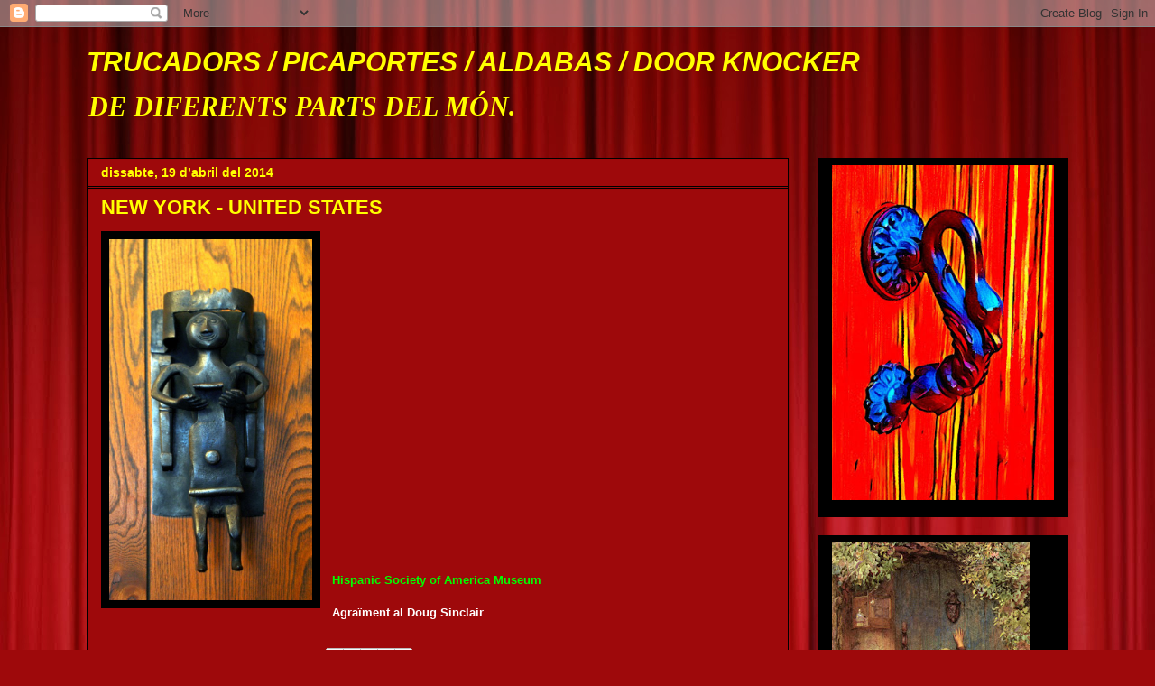

--- FILE ---
content_type: text/html; charset=UTF-8
request_url: https://trucadors.blogspot.com/b/stats?style=BLACK_TRANSPARENT&timeRange=ALL_TIME&token=APq4FmDkl0HgsqMXWNAuajtP0VJhDukePy7JvcfRcCghallIZ9hUuoYWChN-oKyf4iXeDZvP1ffjB9cIfYQAusTgPDyuLl2L1w
body_size: -16
content:
{"total":610888,"sparklineOptions":{"backgroundColor":{"fillOpacity":0.1,"fill":"#000000"},"series":[{"areaOpacity":0.3,"color":"#202020"}]},"sparklineData":[[0,9],[1,7],[2,6],[3,7],[4,10],[5,37],[6,20],[7,25],[8,41],[9,7],[10,12],[11,7],[12,4],[13,13],[14,35],[15,7],[16,11],[17,5],[18,21],[19,50],[20,99],[21,45],[22,74],[23,6],[24,8],[25,7],[26,5],[27,9],[28,11],[29,10]],"nextTickMs":900000}